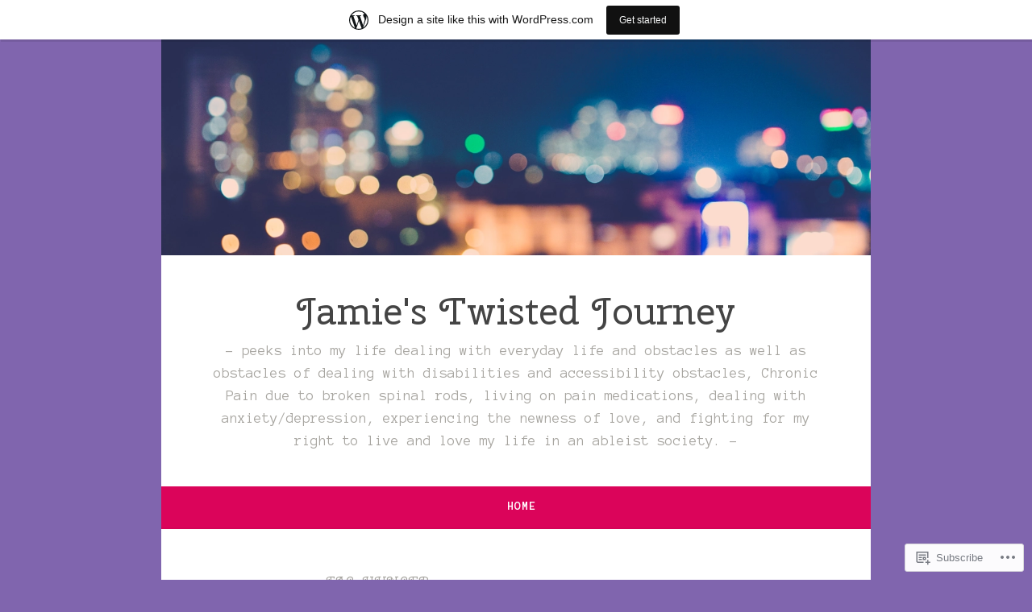

--- FILE ---
content_type: text/html; charset=UTF-8
request_url: https://jamiestwistedjourney.home.blog/tag/hunger/
body_size: 18503
content:
<!DOCTYPE html>
<html lang="en">
<head>
<meta charset="UTF-8">
<meta name="viewport" content="width=device-width, initial-scale=1">
<link rel="profile" href="http://gmpg.org/xfn/11">

<title>Hunger &#8211; Jamie&#039;s Twisted Journey</title>
<script type="text/javascript">
  WebFontConfig = {"google":{"families":["Cherry+Swash:r:latin,latin-ext","Anonymous+Pro:r,i,b,bi:latin,latin-ext"]},"api_url":"https:\/\/fonts-api.wp.com\/css"};
  (function() {
    var wf = document.createElement('script');
    wf.src = '/wp-content/plugins/custom-fonts/js/webfont.js';
    wf.type = 'text/javascript';
    wf.async = 'true';
    var s = document.getElementsByTagName('script')[0];
    s.parentNode.insertBefore(wf, s);
	})();
</script><style id="jetpack-custom-fonts-css">.wf-active body, .wf-active button, .wf-active input, .wf-active select, .wf-active textarea{font-family:"Anonymous Pro",monospace}.wf-active .menu-toggle{font-family:"Anonymous Pro",monospace}.wf-active .comment-navigation a, .wf-active .paging-navigation a, .wf-active .post-navigation a{font-family:"Anonymous Pro",monospace}.wf-active .site-description{font-family:"Anonymous Pro",monospace}.wf-active .entry-footer, .wf-active .entry-meta{font-family:"Anonymous Pro",monospace}@media screen and (min-width: 850px){.wf-active .cat-links a{font-family:"Anonymous Pro",monospace}}.wf-active blockquote:before{font-family:"Anonymous Pro",monospace}.wf-active blockquote{font-family:"Anonymous Pro",monospace}.wf-active blockquote cite{font-family:"Anonymous Pro",monospace}.wf-active .comment-body .edit-link a, .wf-active .front-testimonials .edit-link a, .wf-active body:not(.search):not(.single-jetpack-testimonial) .jetpack-testimonial .edit-link a{font-family:"Anonymous Pro",monospace}.wf-active h1, .wf-active h2, .wf-active h3, .wf-active h4, .wf-active h5, .wf-active h6{font-family:"Cherry Swash",sans-serif;font-style:normal;font-weight:400}.wf-active h1, .wf-active .site-title{font-style:normal;font-weight:400}.wf-active h2{font-style:normal;font-weight:400}.wf-active h3{font-style:normal;font-weight:400}.wf-active h4{font-style:normal;font-weight:400}.wf-active h5{font-style:normal;font-weight:400}.wf-active h6{font-style:normal;font-weight:400}@media screen and (min-width: 850px){.wf-active h1, .wf-active .site-title{font-style:normal;font-weight:400}}@media screen and (min-width: 850px){.wf-active h2{font-style:normal;font-weight:400}}@media screen and (min-width: 850px){.wf-active h3{font-style:normal;font-weight:400}}@media screen and (min-width: 850px){.wf-active h4, .wf-active .site-description{font-style:normal;font-weight:400}}@media screen and (min-width: 850px){.wf-active h5{font-style:normal;font-weight:400}}@media screen and (min-width: 850px){.wf-active h6, .wf-active .cat-links a, .wf-active .hero-content-wrapper .cat-links a{font-style:normal;font-weight:400}}.wf-active th{font-weight:400;font-style:normal}.wf-active .post-navigation .title{font-family:"Cherry Swash",sans-serif;font-style:normal;font-weight:400}.wf-active .widget-title{font-style:normal;font-weight:400}.wf-active .site-title{font-family:"Cherry Swash",sans-serif;font-style:normal;font-weight:400}.wf-active .archive .page-title, .wf-active .search .page-title{font-family:"Cherry Swash",sans-serif;font-weight:400;font-style:normal}.wf-active .entry-title, .wf-active .entry-title a, .wf-active .page-title, .wf-active .woocommerce .page-title{font-style:normal;font-weight:400}@media screen and (min-width: 850px){.wf-active .entry-title, .wf-active .entry-title a, .wf-active .page-title, .wf-active .woocommerce .page-title{font-style:normal;font-weight:400}}.wf-active .comments-title{font-style:normal;font-weight:400}.wf-active .author-title{font-style:normal;font-weight:400}.wf-active .hero-content-wrapper .entry-title{font-weight:400;font-style:normal}.wf-active .featured-page .entry-title, .wf-active .featured-page .entry-title a{font-weight:400;font-style:normal}@media screen and (min-width: 850px){.wf-active .featured-page .entry-title, .wf-active .featured-page .entry-title a{font-weight:400;font-style:normal}}.wf-active .jetpack-testimonial-shortcode .testimonial-entry-title, .wf-active body:not(.search):not(.single-jetpack-testimonial) .jetpack-testimonial .entry-title, .wf-active body:not(.search):not(.single-jetpack-testimonial) .jetpack-testimonial .entry-title a{font-family:"Cherry Swash",sans-serif;font-weight:400;font-style:normal}.wf-active .hero-content-wrapper .entry-title{font-style:normal;font-weight:400}@media screen and (min-width: 1180px){.wf-active .hero-content-wrapper .entry-title{font-style:normal;font-weight:400}}</style>
<meta name='robots' content='max-image-preview:large' />

<!-- Async WordPress.com Remote Login -->
<script id="wpcom_remote_login_js">
var wpcom_remote_login_extra_auth = '';
function wpcom_remote_login_remove_dom_node_id( element_id ) {
	var dom_node = document.getElementById( element_id );
	if ( dom_node ) { dom_node.parentNode.removeChild( dom_node ); }
}
function wpcom_remote_login_remove_dom_node_classes( class_name ) {
	var dom_nodes = document.querySelectorAll( '.' + class_name );
	for ( var i = 0; i < dom_nodes.length; i++ ) {
		dom_nodes[ i ].parentNode.removeChild( dom_nodes[ i ] );
	}
}
function wpcom_remote_login_final_cleanup() {
	wpcom_remote_login_remove_dom_node_classes( "wpcom_remote_login_msg" );
	wpcom_remote_login_remove_dom_node_id( "wpcom_remote_login_key" );
	wpcom_remote_login_remove_dom_node_id( "wpcom_remote_login_validate" );
	wpcom_remote_login_remove_dom_node_id( "wpcom_remote_login_js" );
	wpcom_remote_login_remove_dom_node_id( "wpcom_request_access_iframe" );
	wpcom_remote_login_remove_dom_node_id( "wpcom_request_access_styles" );
}

// Watch for messages back from the remote login
window.addEventListener( "message", function( e ) {
	if ( e.origin === "https://r-login.wordpress.com" ) {
		var data = {};
		try {
			data = JSON.parse( e.data );
		} catch( e ) {
			wpcom_remote_login_final_cleanup();
			return;
		}

		if ( data.msg === 'LOGIN' ) {
			// Clean up the login check iframe
			wpcom_remote_login_remove_dom_node_id( "wpcom_remote_login_key" );

			var id_regex = new RegExp( /^[0-9]+$/ );
			var token_regex = new RegExp( /^.*|.*|.*$/ );
			if (
				token_regex.test( data.token )
				&& id_regex.test( data.wpcomid )
			) {
				// We have everything we need to ask for a login
				var script = document.createElement( "script" );
				script.setAttribute( "id", "wpcom_remote_login_validate" );
				script.src = '/remote-login.php?wpcom_remote_login=validate'
					+ '&wpcomid=' + data.wpcomid
					+ '&token=' + encodeURIComponent( data.token )
					+ '&host=' + window.location.protocol
					+ '//' + window.location.hostname
					+ '&postid=274'
					+ '&is_singular=';
				document.body.appendChild( script );
			}

			return;
		}

		// Safari ITP, not logged in, so redirect
		if ( data.msg === 'LOGIN-REDIRECT' ) {
			window.location = 'https://wordpress.com/log-in?redirect_to=' + window.location.href;
			return;
		}

		// Safari ITP, storage access failed, remove the request
		if ( data.msg === 'LOGIN-REMOVE' ) {
			var css_zap = 'html { -webkit-transition: margin-top 1s; transition: margin-top 1s; } /* 9001 */ html { margin-top: 0 !important; } * html body { margin-top: 0 !important; } @media screen and ( max-width: 782px ) { html { margin-top: 0 !important; } * html body { margin-top: 0 !important; } }';
			var style_zap = document.createElement( 'style' );
			style_zap.type = 'text/css';
			style_zap.appendChild( document.createTextNode( css_zap ) );
			document.body.appendChild( style_zap );

			var e = document.getElementById( 'wpcom_request_access_iframe' );
			e.parentNode.removeChild( e );

			document.cookie = 'wordpress_com_login_access=denied; path=/; max-age=31536000';

			return;
		}

		// Safari ITP
		if ( data.msg === 'REQUEST_ACCESS' ) {
			console.log( 'request access: safari' );

			// Check ITP iframe enable/disable knob
			if ( wpcom_remote_login_extra_auth !== 'safari_itp_iframe' ) {
				return;
			}

			// If we are in a "private window" there is no ITP.
			var private_window = false;
			try {
				var opendb = window.openDatabase( null, null, null, null );
			} catch( e ) {
				private_window = true;
			}

			if ( private_window ) {
				console.log( 'private window' );
				return;
			}

			var iframe = document.createElement( 'iframe' );
			iframe.id = 'wpcom_request_access_iframe';
			iframe.setAttribute( 'scrolling', 'no' );
			iframe.setAttribute( 'sandbox', 'allow-storage-access-by-user-activation allow-scripts allow-same-origin allow-top-navigation-by-user-activation' );
			iframe.src = 'https://r-login.wordpress.com/remote-login.php?wpcom_remote_login=request_access&origin=' + encodeURIComponent( data.origin ) + '&wpcomid=' + encodeURIComponent( data.wpcomid );

			var css = 'html { -webkit-transition: margin-top 1s; transition: margin-top 1s; } /* 9001 */ html { margin-top: 46px !important; } * html body { margin-top: 46px !important; } @media screen and ( max-width: 660px ) { html { margin-top: 71px !important; } * html body { margin-top: 71px !important; } #wpcom_request_access_iframe { display: block; height: 71px !important; } } #wpcom_request_access_iframe { border: 0px; height: 46px; position: fixed; top: 0; left: 0; width: 100%; min-width: 100%; z-index: 99999; background: #23282d; } ';

			var style = document.createElement( 'style' );
			style.type = 'text/css';
			style.id = 'wpcom_request_access_styles';
			style.appendChild( document.createTextNode( css ) );
			document.body.appendChild( style );

			document.body.appendChild( iframe );
		}

		if ( data.msg === 'DONE' ) {
			wpcom_remote_login_final_cleanup();
		}
	}
}, false );

// Inject the remote login iframe after the page has had a chance to load
// more critical resources
window.addEventListener( "DOMContentLoaded", function( e ) {
	var iframe = document.createElement( "iframe" );
	iframe.style.display = "none";
	iframe.setAttribute( "scrolling", "no" );
	iframe.setAttribute( "id", "wpcom_remote_login_key" );
	iframe.src = "https://r-login.wordpress.com/remote-login.php"
		+ "?wpcom_remote_login=key"
		+ "&origin=aHR0cHM6Ly9qYW1pZXN0d2lzdGVkam91cm5leS5ob21lLmJsb2c%3D"
		+ "&wpcomid=162713204"
		+ "&time=" + Math.floor( Date.now() / 1000 );
	document.body.appendChild( iframe );
}, false );
</script>
<link rel='dns-prefetch' href='//s0.wp.com' />
<link rel='dns-prefetch' href='//fonts-api.wp.com' />
<link rel="alternate" type="application/rss+xml" title="Jamie&#039;s Twisted Journey &raquo; Feed" href="https://jamiestwistedjourney.home.blog/feed/" />
<link rel="alternate" type="application/rss+xml" title="Jamie&#039;s Twisted Journey &raquo; Comments Feed" href="https://jamiestwistedjourney.home.blog/comments/feed/" />
<link rel="alternate" type="application/rss+xml" title="Jamie&#039;s Twisted Journey &raquo; Hunger Tag Feed" href="https://jamiestwistedjourney.home.blog/tag/hunger/feed/" />
	<script type="text/javascript">
		/* <![CDATA[ */
		function addLoadEvent(func) {
			var oldonload = window.onload;
			if (typeof window.onload != 'function') {
				window.onload = func;
			} else {
				window.onload = function () {
					oldonload();
					func();
				}
			}
		}
		/* ]]> */
	</script>
	<link crossorigin='anonymous' rel='stylesheet' id='all-css-0-1' href='/wp-content/blog-plugins/marketing-bar/css/marketing-bar.css?m=1761640963i&cssminify=yes' type='text/css' media='all' />
<style id='wp-emoji-styles-inline-css'>

	img.wp-smiley, img.emoji {
		display: inline !important;
		border: none !important;
		box-shadow: none !important;
		height: 1em !important;
		width: 1em !important;
		margin: 0 0.07em !important;
		vertical-align: -0.1em !important;
		background: none !important;
		padding: 0 !important;
	}
/*# sourceURL=wp-emoji-styles-inline-css */
</style>
<link crossorigin='anonymous' rel='stylesheet' id='all-css-2-1' href='/wp-content/plugins/gutenberg-core/v22.2.0/build/styles/block-library/style.css?m=1764855221i&cssminify=yes' type='text/css' media='all' />
<style id='wp-block-library-inline-css'>
.has-text-align-justify {
	text-align:justify;
}
.has-text-align-justify{text-align:justify;}

/*# sourceURL=wp-block-library-inline-css */
</style><style id='wp-block-paragraph-inline-css'>
.is-small-text{font-size:.875em}.is-regular-text{font-size:1em}.is-large-text{font-size:2.25em}.is-larger-text{font-size:3em}.has-drop-cap:not(:focus):first-letter{float:left;font-size:8.4em;font-style:normal;font-weight:100;line-height:.68;margin:.05em .1em 0 0;text-transform:uppercase}body.rtl .has-drop-cap:not(:focus):first-letter{float:none;margin-left:.1em}p.has-drop-cap.has-background{overflow:hidden}:root :where(p.has-background){padding:1.25em 2.375em}:where(p.has-text-color:not(.has-link-color)) a{color:inherit}p.has-text-align-left[style*="writing-mode:vertical-lr"],p.has-text-align-right[style*="writing-mode:vertical-rl"]{rotate:180deg}
/*# sourceURL=/wp-content/plugins/gutenberg-core/v22.2.0/build/styles/block-library/paragraph/style.css */
</style>
<style id='global-styles-inline-css'>
:root{--wp--preset--aspect-ratio--square: 1;--wp--preset--aspect-ratio--4-3: 4/3;--wp--preset--aspect-ratio--3-4: 3/4;--wp--preset--aspect-ratio--3-2: 3/2;--wp--preset--aspect-ratio--2-3: 2/3;--wp--preset--aspect-ratio--16-9: 16/9;--wp--preset--aspect-ratio--9-16: 9/16;--wp--preset--color--black: #404040;--wp--preset--color--cyan-bluish-gray: #abb8c3;--wp--preset--color--white: #ffffff;--wp--preset--color--pale-pink: #f78da7;--wp--preset--color--vivid-red: #cf2e2e;--wp--preset--color--luminous-vivid-orange: #ff6900;--wp--preset--color--luminous-vivid-amber: #fcb900;--wp--preset--color--light-green-cyan: #7bdcb5;--wp--preset--color--vivid-green-cyan: #00d084;--wp--preset--color--pale-cyan-blue: #8ed1fc;--wp--preset--color--vivid-cyan-blue: #0693e3;--wp--preset--color--vivid-purple: #9b51e0;--wp--preset--color--dark-gray: #444340;--wp--preset--color--medium-gray: #a8a6a1;--wp--preset--color--light-gray: #e6e6e6;--wp--preset--color--blue: #15b6b8;--wp--preset--color--dark-blue: #0c8384;--wp--preset--gradient--vivid-cyan-blue-to-vivid-purple: linear-gradient(135deg,rgb(6,147,227) 0%,rgb(155,81,224) 100%);--wp--preset--gradient--light-green-cyan-to-vivid-green-cyan: linear-gradient(135deg,rgb(122,220,180) 0%,rgb(0,208,130) 100%);--wp--preset--gradient--luminous-vivid-amber-to-luminous-vivid-orange: linear-gradient(135deg,rgb(252,185,0) 0%,rgb(255,105,0) 100%);--wp--preset--gradient--luminous-vivid-orange-to-vivid-red: linear-gradient(135deg,rgb(255,105,0) 0%,rgb(207,46,46) 100%);--wp--preset--gradient--very-light-gray-to-cyan-bluish-gray: linear-gradient(135deg,rgb(238,238,238) 0%,rgb(169,184,195) 100%);--wp--preset--gradient--cool-to-warm-spectrum: linear-gradient(135deg,rgb(74,234,220) 0%,rgb(151,120,209) 20%,rgb(207,42,186) 40%,rgb(238,44,130) 60%,rgb(251,105,98) 80%,rgb(254,248,76) 100%);--wp--preset--gradient--blush-light-purple: linear-gradient(135deg,rgb(255,206,236) 0%,rgb(152,150,240) 100%);--wp--preset--gradient--blush-bordeaux: linear-gradient(135deg,rgb(254,205,165) 0%,rgb(254,45,45) 50%,rgb(107,0,62) 100%);--wp--preset--gradient--luminous-dusk: linear-gradient(135deg,rgb(255,203,112) 0%,rgb(199,81,192) 50%,rgb(65,88,208) 100%);--wp--preset--gradient--pale-ocean: linear-gradient(135deg,rgb(255,245,203) 0%,rgb(182,227,212) 50%,rgb(51,167,181) 100%);--wp--preset--gradient--electric-grass: linear-gradient(135deg,rgb(202,248,128) 0%,rgb(113,206,126) 100%);--wp--preset--gradient--midnight: linear-gradient(135deg,rgb(2,3,129) 0%,rgb(40,116,252) 100%);--wp--preset--font-size--small: 13px;--wp--preset--font-size--medium: 20px;--wp--preset--font-size--large: 36px;--wp--preset--font-size--x-large: 42px;--wp--preset--font-family--albert-sans: 'Albert Sans', sans-serif;--wp--preset--font-family--alegreya: Alegreya, serif;--wp--preset--font-family--arvo: Arvo, serif;--wp--preset--font-family--bodoni-moda: 'Bodoni Moda', serif;--wp--preset--font-family--bricolage-grotesque: 'Bricolage Grotesque', sans-serif;--wp--preset--font-family--cabin: Cabin, sans-serif;--wp--preset--font-family--chivo: Chivo, sans-serif;--wp--preset--font-family--commissioner: Commissioner, sans-serif;--wp--preset--font-family--cormorant: Cormorant, serif;--wp--preset--font-family--courier-prime: 'Courier Prime', monospace;--wp--preset--font-family--crimson-pro: 'Crimson Pro', serif;--wp--preset--font-family--dm-mono: 'DM Mono', monospace;--wp--preset--font-family--dm-sans: 'DM Sans', sans-serif;--wp--preset--font-family--dm-serif-display: 'DM Serif Display', serif;--wp--preset--font-family--domine: Domine, serif;--wp--preset--font-family--eb-garamond: 'EB Garamond', serif;--wp--preset--font-family--epilogue: Epilogue, sans-serif;--wp--preset--font-family--fahkwang: Fahkwang, sans-serif;--wp--preset--font-family--figtree: Figtree, sans-serif;--wp--preset--font-family--fira-sans: 'Fira Sans', sans-serif;--wp--preset--font-family--fjalla-one: 'Fjalla One', sans-serif;--wp--preset--font-family--fraunces: Fraunces, serif;--wp--preset--font-family--gabarito: Gabarito, system-ui;--wp--preset--font-family--ibm-plex-mono: 'IBM Plex Mono', monospace;--wp--preset--font-family--ibm-plex-sans: 'IBM Plex Sans', sans-serif;--wp--preset--font-family--ibarra-real-nova: 'Ibarra Real Nova', serif;--wp--preset--font-family--instrument-serif: 'Instrument Serif', serif;--wp--preset--font-family--inter: Inter, sans-serif;--wp--preset--font-family--josefin-sans: 'Josefin Sans', sans-serif;--wp--preset--font-family--jost: Jost, sans-serif;--wp--preset--font-family--libre-baskerville: 'Libre Baskerville', serif;--wp--preset--font-family--libre-franklin: 'Libre Franklin', sans-serif;--wp--preset--font-family--literata: Literata, serif;--wp--preset--font-family--lora: Lora, serif;--wp--preset--font-family--merriweather: Merriweather, serif;--wp--preset--font-family--montserrat: Montserrat, sans-serif;--wp--preset--font-family--newsreader: Newsreader, serif;--wp--preset--font-family--noto-sans-mono: 'Noto Sans Mono', sans-serif;--wp--preset--font-family--nunito: Nunito, sans-serif;--wp--preset--font-family--open-sans: 'Open Sans', sans-serif;--wp--preset--font-family--overpass: Overpass, sans-serif;--wp--preset--font-family--pt-serif: 'PT Serif', serif;--wp--preset--font-family--petrona: Petrona, serif;--wp--preset--font-family--piazzolla: Piazzolla, serif;--wp--preset--font-family--playfair-display: 'Playfair Display', serif;--wp--preset--font-family--plus-jakarta-sans: 'Plus Jakarta Sans', sans-serif;--wp--preset--font-family--poppins: Poppins, sans-serif;--wp--preset--font-family--raleway: Raleway, sans-serif;--wp--preset--font-family--roboto: Roboto, sans-serif;--wp--preset--font-family--roboto-slab: 'Roboto Slab', serif;--wp--preset--font-family--rubik: Rubik, sans-serif;--wp--preset--font-family--rufina: Rufina, serif;--wp--preset--font-family--sora: Sora, sans-serif;--wp--preset--font-family--source-sans-3: 'Source Sans 3', sans-serif;--wp--preset--font-family--source-serif-4: 'Source Serif 4', serif;--wp--preset--font-family--space-mono: 'Space Mono', monospace;--wp--preset--font-family--syne: Syne, sans-serif;--wp--preset--font-family--texturina: Texturina, serif;--wp--preset--font-family--urbanist: Urbanist, sans-serif;--wp--preset--font-family--work-sans: 'Work Sans', sans-serif;--wp--preset--spacing--20: 0.44rem;--wp--preset--spacing--30: 0.67rem;--wp--preset--spacing--40: 1rem;--wp--preset--spacing--50: 1.5rem;--wp--preset--spacing--60: 2.25rem;--wp--preset--spacing--70: 3.38rem;--wp--preset--spacing--80: 5.06rem;--wp--preset--shadow--natural: 6px 6px 9px rgba(0, 0, 0, 0.2);--wp--preset--shadow--deep: 12px 12px 50px rgba(0, 0, 0, 0.4);--wp--preset--shadow--sharp: 6px 6px 0px rgba(0, 0, 0, 0.2);--wp--preset--shadow--outlined: 6px 6px 0px -3px rgb(255, 255, 255), 6px 6px rgb(0, 0, 0);--wp--preset--shadow--crisp: 6px 6px 0px rgb(0, 0, 0);}:where(.is-layout-flex){gap: 0.5em;}:where(.is-layout-grid){gap: 0.5em;}body .is-layout-flex{display: flex;}.is-layout-flex{flex-wrap: wrap;align-items: center;}.is-layout-flex > :is(*, div){margin: 0;}body .is-layout-grid{display: grid;}.is-layout-grid > :is(*, div){margin: 0;}:where(.wp-block-columns.is-layout-flex){gap: 2em;}:where(.wp-block-columns.is-layout-grid){gap: 2em;}:where(.wp-block-post-template.is-layout-flex){gap: 1.25em;}:where(.wp-block-post-template.is-layout-grid){gap: 1.25em;}.has-black-color{color: var(--wp--preset--color--black) !important;}.has-cyan-bluish-gray-color{color: var(--wp--preset--color--cyan-bluish-gray) !important;}.has-white-color{color: var(--wp--preset--color--white) !important;}.has-pale-pink-color{color: var(--wp--preset--color--pale-pink) !important;}.has-vivid-red-color{color: var(--wp--preset--color--vivid-red) !important;}.has-luminous-vivid-orange-color{color: var(--wp--preset--color--luminous-vivid-orange) !important;}.has-luminous-vivid-amber-color{color: var(--wp--preset--color--luminous-vivid-amber) !important;}.has-light-green-cyan-color{color: var(--wp--preset--color--light-green-cyan) !important;}.has-vivid-green-cyan-color{color: var(--wp--preset--color--vivid-green-cyan) !important;}.has-pale-cyan-blue-color{color: var(--wp--preset--color--pale-cyan-blue) !important;}.has-vivid-cyan-blue-color{color: var(--wp--preset--color--vivid-cyan-blue) !important;}.has-vivid-purple-color{color: var(--wp--preset--color--vivid-purple) !important;}.has-black-background-color{background-color: var(--wp--preset--color--black) !important;}.has-cyan-bluish-gray-background-color{background-color: var(--wp--preset--color--cyan-bluish-gray) !important;}.has-white-background-color{background-color: var(--wp--preset--color--white) !important;}.has-pale-pink-background-color{background-color: var(--wp--preset--color--pale-pink) !important;}.has-vivid-red-background-color{background-color: var(--wp--preset--color--vivid-red) !important;}.has-luminous-vivid-orange-background-color{background-color: var(--wp--preset--color--luminous-vivid-orange) !important;}.has-luminous-vivid-amber-background-color{background-color: var(--wp--preset--color--luminous-vivid-amber) !important;}.has-light-green-cyan-background-color{background-color: var(--wp--preset--color--light-green-cyan) !important;}.has-vivid-green-cyan-background-color{background-color: var(--wp--preset--color--vivid-green-cyan) !important;}.has-pale-cyan-blue-background-color{background-color: var(--wp--preset--color--pale-cyan-blue) !important;}.has-vivid-cyan-blue-background-color{background-color: var(--wp--preset--color--vivid-cyan-blue) !important;}.has-vivid-purple-background-color{background-color: var(--wp--preset--color--vivid-purple) !important;}.has-black-border-color{border-color: var(--wp--preset--color--black) !important;}.has-cyan-bluish-gray-border-color{border-color: var(--wp--preset--color--cyan-bluish-gray) !important;}.has-white-border-color{border-color: var(--wp--preset--color--white) !important;}.has-pale-pink-border-color{border-color: var(--wp--preset--color--pale-pink) !important;}.has-vivid-red-border-color{border-color: var(--wp--preset--color--vivid-red) !important;}.has-luminous-vivid-orange-border-color{border-color: var(--wp--preset--color--luminous-vivid-orange) !important;}.has-luminous-vivid-amber-border-color{border-color: var(--wp--preset--color--luminous-vivid-amber) !important;}.has-light-green-cyan-border-color{border-color: var(--wp--preset--color--light-green-cyan) !important;}.has-vivid-green-cyan-border-color{border-color: var(--wp--preset--color--vivid-green-cyan) !important;}.has-pale-cyan-blue-border-color{border-color: var(--wp--preset--color--pale-cyan-blue) !important;}.has-vivid-cyan-blue-border-color{border-color: var(--wp--preset--color--vivid-cyan-blue) !important;}.has-vivid-purple-border-color{border-color: var(--wp--preset--color--vivid-purple) !important;}.has-vivid-cyan-blue-to-vivid-purple-gradient-background{background: var(--wp--preset--gradient--vivid-cyan-blue-to-vivid-purple) !important;}.has-light-green-cyan-to-vivid-green-cyan-gradient-background{background: var(--wp--preset--gradient--light-green-cyan-to-vivid-green-cyan) !important;}.has-luminous-vivid-amber-to-luminous-vivid-orange-gradient-background{background: var(--wp--preset--gradient--luminous-vivid-amber-to-luminous-vivid-orange) !important;}.has-luminous-vivid-orange-to-vivid-red-gradient-background{background: var(--wp--preset--gradient--luminous-vivid-orange-to-vivid-red) !important;}.has-very-light-gray-to-cyan-bluish-gray-gradient-background{background: var(--wp--preset--gradient--very-light-gray-to-cyan-bluish-gray) !important;}.has-cool-to-warm-spectrum-gradient-background{background: var(--wp--preset--gradient--cool-to-warm-spectrum) !important;}.has-blush-light-purple-gradient-background{background: var(--wp--preset--gradient--blush-light-purple) !important;}.has-blush-bordeaux-gradient-background{background: var(--wp--preset--gradient--blush-bordeaux) !important;}.has-luminous-dusk-gradient-background{background: var(--wp--preset--gradient--luminous-dusk) !important;}.has-pale-ocean-gradient-background{background: var(--wp--preset--gradient--pale-ocean) !important;}.has-electric-grass-gradient-background{background: var(--wp--preset--gradient--electric-grass) !important;}.has-midnight-gradient-background{background: var(--wp--preset--gradient--midnight) !important;}.has-small-font-size{font-size: var(--wp--preset--font-size--small) !important;}.has-medium-font-size{font-size: var(--wp--preset--font-size--medium) !important;}.has-large-font-size{font-size: var(--wp--preset--font-size--large) !important;}.has-x-large-font-size{font-size: var(--wp--preset--font-size--x-large) !important;}.has-albert-sans-font-family{font-family: var(--wp--preset--font-family--albert-sans) !important;}.has-alegreya-font-family{font-family: var(--wp--preset--font-family--alegreya) !important;}.has-arvo-font-family{font-family: var(--wp--preset--font-family--arvo) !important;}.has-bodoni-moda-font-family{font-family: var(--wp--preset--font-family--bodoni-moda) !important;}.has-bricolage-grotesque-font-family{font-family: var(--wp--preset--font-family--bricolage-grotesque) !important;}.has-cabin-font-family{font-family: var(--wp--preset--font-family--cabin) !important;}.has-chivo-font-family{font-family: var(--wp--preset--font-family--chivo) !important;}.has-commissioner-font-family{font-family: var(--wp--preset--font-family--commissioner) !important;}.has-cormorant-font-family{font-family: var(--wp--preset--font-family--cormorant) !important;}.has-courier-prime-font-family{font-family: var(--wp--preset--font-family--courier-prime) !important;}.has-crimson-pro-font-family{font-family: var(--wp--preset--font-family--crimson-pro) !important;}.has-dm-mono-font-family{font-family: var(--wp--preset--font-family--dm-mono) !important;}.has-dm-sans-font-family{font-family: var(--wp--preset--font-family--dm-sans) !important;}.has-dm-serif-display-font-family{font-family: var(--wp--preset--font-family--dm-serif-display) !important;}.has-domine-font-family{font-family: var(--wp--preset--font-family--domine) !important;}.has-eb-garamond-font-family{font-family: var(--wp--preset--font-family--eb-garamond) !important;}.has-epilogue-font-family{font-family: var(--wp--preset--font-family--epilogue) !important;}.has-fahkwang-font-family{font-family: var(--wp--preset--font-family--fahkwang) !important;}.has-figtree-font-family{font-family: var(--wp--preset--font-family--figtree) !important;}.has-fira-sans-font-family{font-family: var(--wp--preset--font-family--fira-sans) !important;}.has-fjalla-one-font-family{font-family: var(--wp--preset--font-family--fjalla-one) !important;}.has-fraunces-font-family{font-family: var(--wp--preset--font-family--fraunces) !important;}.has-gabarito-font-family{font-family: var(--wp--preset--font-family--gabarito) !important;}.has-ibm-plex-mono-font-family{font-family: var(--wp--preset--font-family--ibm-plex-mono) !important;}.has-ibm-plex-sans-font-family{font-family: var(--wp--preset--font-family--ibm-plex-sans) !important;}.has-ibarra-real-nova-font-family{font-family: var(--wp--preset--font-family--ibarra-real-nova) !important;}.has-instrument-serif-font-family{font-family: var(--wp--preset--font-family--instrument-serif) !important;}.has-inter-font-family{font-family: var(--wp--preset--font-family--inter) !important;}.has-josefin-sans-font-family{font-family: var(--wp--preset--font-family--josefin-sans) !important;}.has-jost-font-family{font-family: var(--wp--preset--font-family--jost) !important;}.has-libre-baskerville-font-family{font-family: var(--wp--preset--font-family--libre-baskerville) !important;}.has-libre-franklin-font-family{font-family: var(--wp--preset--font-family--libre-franklin) !important;}.has-literata-font-family{font-family: var(--wp--preset--font-family--literata) !important;}.has-lora-font-family{font-family: var(--wp--preset--font-family--lora) !important;}.has-merriweather-font-family{font-family: var(--wp--preset--font-family--merriweather) !important;}.has-montserrat-font-family{font-family: var(--wp--preset--font-family--montserrat) !important;}.has-newsreader-font-family{font-family: var(--wp--preset--font-family--newsreader) !important;}.has-noto-sans-mono-font-family{font-family: var(--wp--preset--font-family--noto-sans-mono) !important;}.has-nunito-font-family{font-family: var(--wp--preset--font-family--nunito) !important;}.has-open-sans-font-family{font-family: var(--wp--preset--font-family--open-sans) !important;}.has-overpass-font-family{font-family: var(--wp--preset--font-family--overpass) !important;}.has-pt-serif-font-family{font-family: var(--wp--preset--font-family--pt-serif) !important;}.has-petrona-font-family{font-family: var(--wp--preset--font-family--petrona) !important;}.has-piazzolla-font-family{font-family: var(--wp--preset--font-family--piazzolla) !important;}.has-playfair-display-font-family{font-family: var(--wp--preset--font-family--playfair-display) !important;}.has-plus-jakarta-sans-font-family{font-family: var(--wp--preset--font-family--plus-jakarta-sans) !important;}.has-poppins-font-family{font-family: var(--wp--preset--font-family--poppins) !important;}.has-raleway-font-family{font-family: var(--wp--preset--font-family--raleway) !important;}.has-roboto-font-family{font-family: var(--wp--preset--font-family--roboto) !important;}.has-roboto-slab-font-family{font-family: var(--wp--preset--font-family--roboto-slab) !important;}.has-rubik-font-family{font-family: var(--wp--preset--font-family--rubik) !important;}.has-rufina-font-family{font-family: var(--wp--preset--font-family--rufina) !important;}.has-sora-font-family{font-family: var(--wp--preset--font-family--sora) !important;}.has-source-sans-3-font-family{font-family: var(--wp--preset--font-family--source-sans-3) !important;}.has-source-serif-4-font-family{font-family: var(--wp--preset--font-family--source-serif-4) !important;}.has-space-mono-font-family{font-family: var(--wp--preset--font-family--space-mono) !important;}.has-syne-font-family{font-family: var(--wp--preset--font-family--syne) !important;}.has-texturina-font-family{font-family: var(--wp--preset--font-family--texturina) !important;}.has-urbanist-font-family{font-family: var(--wp--preset--font-family--urbanist) !important;}.has-work-sans-font-family{font-family: var(--wp--preset--font-family--work-sans) !important;}
/*# sourceURL=global-styles-inline-css */
</style>

<style id='classic-theme-styles-inline-css'>
/*! This file is auto-generated */
.wp-block-button__link{color:#fff;background-color:#32373c;border-radius:9999px;box-shadow:none;text-decoration:none;padding:calc(.667em + 2px) calc(1.333em + 2px);font-size:1.125em}.wp-block-file__button{background:#32373c;color:#fff;text-decoration:none}
/*# sourceURL=/wp-includes/css/classic-themes.min.css */
</style>
<link crossorigin='anonymous' rel='stylesheet' id='all-css-4-1' href='/_static/??-eJx9j9EKwjAMRX/INE7qnA/it7Rd0GqzlaZ1+Pd2DFRUfMnD5ZzLDU4R3DhkGjLGUE5+EHSjDaO7Cm5U06kGxHMMBIluSmPvJT8JkHwPpJzICt+KuMCrK1HNOZo8E0y9NxSIK/ZPm2J1wNqYSATqZV8Y8rmK8uUtMcZisTfJ4O9Rn9TywYwd+dDstm231u1eXx5wqmRy&cssminify=yes' type='text/css' media='all' />
<link rel='stylesheet' id='dara-fonts-css' href='https://fonts-api.wp.com/css?family=Source+Sans+Pro%3A300%2C300italic%2C400%2C400italic%2C600%7CYrsa%3A300%2C400%2C700&#038;subset=latin%2Clatin-ext' media='all' />
<link crossorigin='anonymous' rel='stylesheet' id='all-css-6-1' href='/_static/??-eJx9jsEKwjAQRH/IuFQr9SJ+iqTrGlOT3ZBsKf17U/AQULzNg3nDwJIMCiuxQpxNCrPzXGAiTRZfH4YownDzjOCIKftqlN9xj6XsoBnVJ0UqkOYR7jZb2EaKroHMklDiV785kWkM4mp0UFsN/pMciQmCVn293IJ5BOvzpl7jpRtOx8O5H7p+egO2V2BG&cssminify=yes' type='text/css' media='all' />
<link crossorigin='anonymous' rel='stylesheet' id='print-css-7-1' href='/wp-content/mu-plugins/global-print/global-print.css?m=1465851035i&cssminify=yes' type='text/css' media='print' />
<style id='jetpack-global-styles-frontend-style-inline-css'>
:root { --font-headings: unset; --font-base: unset; --font-headings-default: -apple-system,BlinkMacSystemFont,"Segoe UI",Roboto,Oxygen-Sans,Ubuntu,Cantarell,"Helvetica Neue",sans-serif; --font-base-default: -apple-system,BlinkMacSystemFont,"Segoe UI",Roboto,Oxygen-Sans,Ubuntu,Cantarell,"Helvetica Neue",sans-serif;}
/*# sourceURL=jetpack-global-styles-frontend-style-inline-css */
</style>
<link crossorigin='anonymous' rel='stylesheet' id='all-css-10-1' href='/wp-content/themes/h4/global.css?m=1420737423i&cssminify=yes' type='text/css' media='all' />
<script type="text/javascript" id="wpcom-actionbar-placeholder-js-extra">
/* <![CDATA[ */
var actionbardata = {"siteID":"162713204","postID":"0","siteURL":"https://jamiestwistedjourney.home.blog","xhrURL":"https://jamiestwistedjourney.home.blog/wp-admin/admin-ajax.php","nonce":"2b992cfbfc","isLoggedIn":"","statusMessage":"","subsEmailDefault":"instantly","proxyScriptUrl":"https://s0.wp.com/wp-content/js/wpcom-proxy-request.js?m=1513050504i&amp;ver=20211021","i18n":{"followedText":"New posts from this site will now appear in your \u003Ca href=\"https://wordpress.com/reader\"\u003EReader\u003C/a\u003E","foldBar":"Collapse this bar","unfoldBar":"Expand this bar","shortLinkCopied":"Shortlink copied to clipboard."}};
//# sourceURL=wpcom-actionbar-placeholder-js-extra
/* ]]> */
</script>
<script type="text/javascript" id="jetpack-mu-wpcom-settings-js-before">
/* <![CDATA[ */
var JETPACK_MU_WPCOM_SETTINGS = {"assetsUrl":"https://s0.wp.com/wp-content/mu-plugins/jetpack-mu-wpcom-plugin/moon/jetpack_vendor/automattic/jetpack-mu-wpcom/src/build/"};
//# sourceURL=jetpack-mu-wpcom-settings-js-before
/* ]]> */
</script>
<script crossorigin='anonymous' type='text/javascript'  src='/wp-content/js/rlt-proxy.js?m=1720530689i'></script>
<script type="text/javascript" id="rlt-proxy-js-after">
/* <![CDATA[ */
	rltInitialize( {"token":null,"iframeOrigins":["https:\/\/widgets.wp.com"]} );
//# sourceURL=rlt-proxy-js-after
/* ]]> */
</script>
<link rel="EditURI" type="application/rsd+xml" title="RSD" href="https://jamiestwistedjourneyhome.wordpress.com/xmlrpc.php?rsd" />
<meta name="generator" content="WordPress.com" />

<!-- Jetpack Open Graph Tags -->
<meta property="og:type" content="website" />
<meta property="og:title" content="Hunger &#8211; Jamie&#039;s Twisted Journey" />
<meta property="og:url" content="https://jamiestwistedjourney.home.blog/tag/hunger/" />
<meta property="og:site_name" content="Jamie&#039;s Twisted Journey" />
<meta property="og:image" content="https://jamiestwistedjourney.home.blog/wp-content/uploads/2024/08/cropped-432052972_10227792108702406_9112460951760021114_n.jpg?w=200" />
<meta property="og:image:width" content="200" />
<meta property="og:image:height" content="200" />
<meta property="og:image:alt" content="" />
<meta property="og:locale" content="en_US" />
<meta name="twitter:creator" content="@jgirl0591" />

<!-- End Jetpack Open Graph Tags -->
<link rel="search" type="application/opensearchdescription+xml" href="https://jamiestwistedjourney.home.blog/osd.xml" title="Jamie&#039;s Twisted Journey" />
<link rel="search" type="application/opensearchdescription+xml" href="https://s1.wp.com/opensearch.xml" title="WordPress.com" />
<meta name="theme-color" content="#8065ae" />
<meta name="description" content="Posts about Hunger written by jamiesjourney0591" />
<style type="text/css" id="custom-background-css">
body.custom-background { background-color: #8065ae; }
</style>
	<style type="text/css" id="custom-colors-css">#infinite-handle span,
            .hero-content-wrapper .cat-links a,
            .jetpack-social-navigation ul li,
            .jetpack-social-navigation ul a,
            .jetpack-social-navigation ul a:visited,
            .main-navigation,
            .main-navigation a,
            .main-navigation ul ul a,
            .button,
            .button:hover,
            .button:active,
            .button:focus,
            .menu-toggle,
            button,
            input[type="button"],
            input[type="reset"],
            input[type="submit"],
            .woocommerce #respond input#submit.alt,
            .woocommerce a.button.alt,
            .woocommerce button.button.alt,
            .woocommerce input.button.alt,
            .woocommerce #respond input#submit.alt:hover,
            .woocommerce a.button.alt:hover,
            .woocommerce button.button.alt:hover,
            .woocommerce input.button.alt:hover { color: #FFFFFF;}
.jetpack-social-navigation ul a:hover,
    		.menu-toggle:hover,
    		.menu-toggle:focus { color: #FFFFFF;}
.site-footer,
            .site-footer a { color: #FFFFFF;}
body { background-color: #8065ae;}
.site-footer { background-color: #886FB3;}
#secondary.widget-area .widget-title,
            .entry-title,
            .entry-title a,
            .featured-page .entry-title,
            .featured-page .entry-title a,
            .footer-widget-area .widget-title,
            .page-title,
            .site-title a,
            .woocommerce .page-title { color: #444444;}
#infinite-handle span,
            .hero-content-wrapper .cat-links a,
            .jetpack-social-navigation ul li,
            .main-navigation,
            .main-navigation ul ul,
            .button,
            button,
            input[type="button"],
            input[type="reset"],
            input[type="submit"],
            .woocommerce #respond input#submit.alt,
            .woocommerce a.button.alt,
            .woocommerce button.button.alt,
            .woocommerce input.button.alt,
            .woocommerce #respond input#submit.alt:hover,
            .woocommerce a.button.alt:hover,
            .woocommerce button.button.alt:hover,
            .woocommerce input.button.alt:hover { background-color: #db045a;}
input[type="email"]:focus,
            input[type="password"]:focus,
            input[type="search"]:focus,
            input[type="text"]:focus,
            input[type="url"]:focus,
            textarea:focus { border-color: #db045a;}
.cat-links a,
            .comment-meta a,
            .entry-title a:active,
            .entry-title a:focus,
            .entry-title a:hover,
            .footer-widget-area a:active,
            .footer-widget-area a:focus,
            .footer-widget-area a:hover,
            .jetpack-testimonial-shortcode .testimonial-entry-title,
            .site-info a:active,
            .site-info a:focus,
            .site-info a:hover,
            a,
            body:not(.search):not(.single-jetpack-testimonial) .jetpack-testimonial .entry-title,
            body:not(.search):not(.single-jetpack-testimonial) .jetpack-testimonial .entry-title a { color: #DB045A;}
</style>
<link rel="icon" href="https://jamiestwistedjourney.home.blog/wp-content/uploads/2024/08/cropped-432052972_10227792108702406_9112460951760021114_n.jpg?w=32" sizes="32x32" />
<link rel="icon" href="https://jamiestwistedjourney.home.blog/wp-content/uploads/2024/08/cropped-432052972_10227792108702406_9112460951760021114_n.jpg?w=192" sizes="192x192" />
<link rel="apple-touch-icon" href="https://jamiestwistedjourney.home.blog/wp-content/uploads/2024/08/cropped-432052972_10227792108702406_9112460951760021114_n.jpg?w=180" />
<meta name="msapplication-TileImage" content="https://jamiestwistedjourney.home.blog/wp-content/uploads/2024/08/cropped-432052972_10227792108702406_9112460951760021114_n.jpg?w=270" />
</head>

<body class="archive tag tag-hunger tag-32979 custom-background wp-embed-responsive wp-theme-pubdara customizer-styles-applied hfeed no-sidebar not-multi-author display-header-text jetpack-reblog-enabled has-marketing-bar has-marketing-bar-theme-dara">
<div id="page" class="site">
	<a class="skip-link screen-reader-text" href="#content">Skip to content</a>

	<header id="masthead" class="site-header" role="banner">

			<div class="custom-header">
		<a href="https://jamiestwistedjourney.home.blog/" rel="home">
			<img src="https://defaultcustomheadersdata.files.wordpress.com/2016/07/blur.jpg?resize=1180,360" width="1180" height="360" alt="">
		</a>
	</div><!-- .custom-header -->

				<div class="site-branding">
										<p class="site-title"><a href="https://jamiestwistedjourney.home.blog/" rel="home">Jamie&#039;s Twisted Journey</a></p>
							<p class="site-description">peeks into my life dealing with everyday life and obstacles as well as obstacles of dealing with disabilities and accessibility obstacles, Chronic Pain due to broken spinal rods, living on pain medications, dealing with anxiety/depression, experiencing the newness of love, and fighting for my right to live and love my life in an ableist society.</p>
			
					</div><!-- .site-branding -->

		<nav id="site-navigation" class="main-navigation" role="navigation">
	<button class="menu-toggle" aria-controls="top-menu" aria-expanded="false">Menu</button>
	<div class="menu-primary-container"><ul id="top-menu" class="menu"><li id="menu-item-6" class="menu-item menu-item-type-custom menu-item-object-custom menu-item-6"><a href="/">Home</a></li>
</ul></div>	</nav>

	</header>

	
	<div id="content" class="site-content">

	<div id="primary" class="content-area">
		<main id="main" class="site-main" role="main">

		
			<header class="page-header">
				<h1 class="page-title">Tag: <span>Hunger</span></h1>			</header>
			
<article id="post-274" class="post-274 post type-post status-publish format-standard hentry category-uncategorized tag-access tag-access-is-love tag-accessibility tag-accessibility-matters tag-ache tag-aches tag-aching tag-ada tag-adaptability tag-adaptations tag-adulthood tag-advocacy tag-advocate tag-advocation tag-as-if-life-wasnt-hard-enough tag-asiflifewasnthardenoughwithjustdisabilities tag-back-pain tag-backpain tag-battle tag-battle-scars tag-battle-wounds tag-battlescars tag-battlewounds tag-be-a-star tag-be-accepting tag-be-an-example tag-be-kind tag-be-loving tag-be-proud tag-be-you tag-beaccepting tag-beanexample tag-beastar tag-bekind tag-believe tag-believe-in-you tag-believe-in-your-dreams tag-believeinyou tag-believeinyourdreams tag-beloving tag-bent-not-broken tag-bentnotbroken tag-beproud tag-better-medical-treatment tag-better-parenting tag-betterparenting tag-beyou tag-body-like-a-rollercoaster tag-bodylikearollercoaster tag-brave tag-broken-rods tag-brokenrods tag-bump-in-the-road tag-bumps-in-the-road tag-cajun tag-chef tag-chicken tag-chicken-parmesan tag-chickenparmesan tag-chronic-illness tag-chronic-pain tag-chronicillness tag-chronicpain tag-cook tag-cooking tag-curves-and-all tag-curves-in-wrong-places tag-curvesinwrongplaces tag-curvy tag-curvy-girl tag-curvygirl tag-differences tag-different tag-differentlyabled tag-disabilities tag-disabilities-dont-limit tag-disabilities-dont-stop-me tag-disabilities-need-a-voice tag-disabilitiesdontlimit tag-disabilitiesdontstopme tag-disability tag-disabilitybeauty tag-disabled tag-disabledsneedavoice tag-disorder tag-eds tag-ehlersdanlos tag-ehlersdanlossyndrome tag-encouragement tag-engaged tag-fiance tag-food tag-fuck-societys-ideals tag-fucksocietysideals tag-grilled-chicken tag-grilledchicken tag-handicap tag-handicapped tag-hobbies tag-humpback tag-humpback-girl tag-hunchback tag-hunchback-girl tag-hunchbackgirl tag-hunger tag-hungry tag-hurt tag-hurting tag-joint-pain tag-jointpain tag-joints tag-joy tag-just-a-little-twisted tag-justalittletwisted tag-life tag-life-at-drs tag-life-has-value tag-life-matters tag-life-skills tag-life-with-chronic-illness tag-life-with-chronic-pain tag-life-with-disabilities tag-lifeskills tag-lifewithchronicillness tag-lifewithchronicpain tag-lifewithdisabilities tag-meal-time tag-meals tag-mealtime tag-medical-2 tag-my-life tag-not-a-mistake tag-not-broken tag-notamistake tag-notbroken tag-obstacles tag-orthopedicproblems tag-pain tag-pain-management tag-painmanagement tag-painmeds tag-physicaldisabilities tag-physicalhandicap tag-preemie tag-premature tag-premature-births tag-pretzel tag-pretzel-girl tag-pretzelgirl tag-problems tag-quick-meals tag-quickmeals tag-rollercoaster tag-sauteed-chicken tag-sauteedchicken tag-special-needs tag-specialneeds tag-spoonie tag-story-of-my-life tag-strong tag-twisted tag-twisted-pretzel tag-twistedpretzel tag-twistedsister tag-unbreakable tag-unbroken tag-uncertain-future tag-uncertainfuture tag-we-are-human-too tag-we-cant-help-it tag-wearehumantoo tag-wecanthelpit tag-willpower tag-winding-road tag-wonderfully-made tag-wonderfullymade tag-zebra without-featured-image">
	
	<header class="entry-header">
		<span class="cat-links"><a href="https://jamiestwistedjourney.home.blog/category/uncategorized/" rel="category tag">Uncategorized</a></span><h2 class="entry-title"><a href="https://jamiestwistedjourney.home.blog/2019/06/24/passion-for-cooking-todays-meals/" rel="bookmark">Passion for cooking: today&#8217;s&nbsp;meals</a></h2>	</header>

	<div class="entry-body">
							<div class="entry-meta">
			<span class="posted-on"><a href="https://jamiestwistedjourney.home.blog/2019/06/24/passion-for-cooking-todays-meals/" rel="bookmark"><time class="entry-date published updated" datetime="2019-06-24T02:42:46+00:00">June 24, 2019</time></a></span><span class="byline"> <span class="author vcard"><a class="url fn n" href="https://jamiestwistedjourney.home.blog/author/jamiesjourney0591/">jamiesjourney0591</a></span></span>		</div><!-- .entry-meta -->		
		<div class="entry-content">
			
<p>We had nothing left in the fridge and around noon I started to get hungry. I quickly seasoned up some chicken breasts and cut them into bite size pieces, put some oil in the skillet and grilled/sauteed&nbsp;some chicken despite already having planned a meal for supper with chicken- Baked Chicken Parmesan. Oh well. David didn&#8217;t&nbsp;complain and both meals came out good. I&#8217;ll probably defrost some ground meat to make tacos Tuesday&nbsp;night.&nbsp;</p>



<p>Now, my joints ache and everything hurts, not just from being on my feet cooking, but also we have some rain predicted for later and that affects my body as well.&nbsp; Just another average day in my life.&nbsp;</p>
		</div>

			<footer class="entry-footer">
		<span class="tags-links">Tagged <a href="https://jamiestwistedjourney.home.blog/tag/access/" rel="tag">access</a>, <a href="https://jamiestwistedjourney.home.blog/tag/access-is-love/" rel="tag">Access is Love</a>, <a href="https://jamiestwistedjourney.home.blog/tag/accessibility/" rel="tag">accessibility</a>, <a href="https://jamiestwistedjourney.home.blog/tag/accessibility-matters/" rel="tag">Accessibility Matters</a>, <a href="https://jamiestwistedjourney.home.blog/tag/ache/" rel="tag">Ache</a>, <a href="https://jamiestwistedjourney.home.blog/tag/aches/" rel="tag">Aches</a>, <a href="https://jamiestwistedjourney.home.blog/tag/aching/" rel="tag">Aching</a>, <a href="https://jamiestwistedjourney.home.blog/tag/ada/" rel="tag">ADA</a>, <a href="https://jamiestwistedjourney.home.blog/tag/adaptability/" rel="tag">Adaptability</a>, <a href="https://jamiestwistedjourney.home.blog/tag/adaptations/" rel="tag">adaptations</a>, <a href="https://jamiestwistedjourney.home.blog/tag/adulthood/" rel="tag">adulthood</a>, <a href="https://jamiestwistedjourney.home.blog/tag/advocacy/" rel="tag">Advocacy</a>, <a href="https://jamiestwistedjourney.home.blog/tag/advocate/" rel="tag">Advocate</a>, <a href="https://jamiestwistedjourney.home.blog/tag/advocation/" rel="tag">Advocation</a>, <a href="https://jamiestwistedjourney.home.blog/tag/as-if-life-wasnt-hard-enough/" rel="tag">As If Life wasnt Hard Enough</a>, <a href="https://jamiestwistedjourney.home.blog/tag/asiflifewasnthardenoughwithjustdisabilities/" rel="tag">AsifLifewasntHardEnoughwithjustDisabilities</a>, <a href="https://jamiestwistedjourney.home.blog/tag/back-pain/" rel="tag">Back Pain</a>, <a href="https://jamiestwistedjourney.home.blog/tag/backpain/" rel="tag">BackPain</a>, <a href="https://jamiestwistedjourney.home.blog/tag/battle/" rel="tag">Battle</a>, <a href="https://jamiestwistedjourney.home.blog/tag/battle-scars/" rel="tag">Battle scars</a>, <a href="https://jamiestwistedjourney.home.blog/tag/battle-wounds/" rel="tag">Battle Wounds</a>, <a href="https://jamiestwistedjourney.home.blog/tag/battlescars/" rel="tag">BattleScars</a>, <a href="https://jamiestwistedjourney.home.blog/tag/battlewounds/" rel="tag">BattleWounds</a>, <a href="https://jamiestwistedjourney.home.blog/tag/be-a-star/" rel="tag">Be A star</a>, <a href="https://jamiestwistedjourney.home.blog/tag/be-accepting/" rel="tag">Be accepting</a>, <a href="https://jamiestwistedjourney.home.blog/tag/be-an-example/" rel="tag">Be an Example</a>, <a href="https://jamiestwistedjourney.home.blog/tag/be-kind/" rel="tag">Be Kind</a>, <a href="https://jamiestwistedjourney.home.blog/tag/be-loving/" rel="tag">Be Loving</a>, <a href="https://jamiestwistedjourney.home.blog/tag/be-proud/" rel="tag">Be Proud</a>, <a href="https://jamiestwistedjourney.home.blog/tag/be-you/" rel="tag">Be you</a>, <a href="https://jamiestwistedjourney.home.blog/tag/beaccepting/" rel="tag">BeAccepting</a>, <a href="https://jamiestwistedjourney.home.blog/tag/beanexample/" rel="tag">BeAnExample</a>, <a href="https://jamiestwistedjourney.home.blog/tag/beastar/" rel="tag">BeAStar</a>, <a href="https://jamiestwistedjourney.home.blog/tag/bekind/" rel="tag">BeKind</a>, <a href="https://jamiestwistedjourney.home.blog/tag/believe/" rel="tag">Believe</a>, <a href="https://jamiestwistedjourney.home.blog/tag/believe-in-you/" rel="tag">Believe in you</a>, <a href="https://jamiestwistedjourney.home.blog/tag/believe-in-your-dreams/" rel="tag">Believe in your dreams</a>, <a href="https://jamiestwistedjourney.home.blog/tag/believeinyou/" rel="tag">BelieveInYou</a>, <a href="https://jamiestwistedjourney.home.blog/tag/believeinyourdreams/" rel="tag">BelieveInYourDreams</a>, <a href="https://jamiestwistedjourney.home.blog/tag/beloving/" rel="tag">BeLoving</a>, <a href="https://jamiestwistedjourney.home.blog/tag/bent-not-broken/" rel="tag">Bent Not Broken</a>, <a href="https://jamiestwistedjourney.home.blog/tag/bentnotbroken/" rel="tag">BentNotBroken</a>, <a href="https://jamiestwistedjourney.home.blog/tag/beproud/" rel="tag">BeProud</a>, <a href="https://jamiestwistedjourney.home.blog/tag/better-medical-treatment/" rel="tag">better Medical Treatment</a>, <a href="https://jamiestwistedjourney.home.blog/tag/better-parenting/" rel="tag">Better Parenting</a>, <a href="https://jamiestwistedjourney.home.blog/tag/betterparenting/" rel="tag">betterParenting</a>, <a href="https://jamiestwistedjourney.home.blog/tag/beyou/" rel="tag">BeYou</a>, <a href="https://jamiestwistedjourney.home.blog/tag/body-like-a-rollercoaster/" rel="tag">Body Like a Rollercoaster</a>, <a href="https://jamiestwistedjourney.home.blog/tag/bodylikearollercoaster/" rel="tag">BodylikeaRollercoaster</a>, <a href="https://jamiestwistedjourney.home.blog/tag/brave/" rel="tag">Brave</a>, <a href="https://jamiestwistedjourney.home.blog/tag/broken-rods/" rel="tag">Broken Rods</a>, <a href="https://jamiestwistedjourney.home.blog/tag/brokenrods/" rel="tag">BrokenRods</a>, <a href="https://jamiestwistedjourney.home.blog/tag/bump-in-the-road/" rel="tag">Bump in the road</a>, <a href="https://jamiestwistedjourney.home.blog/tag/bumps-in-the-road/" rel="tag">bumps in the road</a>, <a href="https://jamiestwistedjourney.home.blog/tag/cajun/" rel="tag">Cajun</a>, <a href="https://jamiestwistedjourney.home.blog/tag/chef/" rel="tag">Chef</a>, <a href="https://jamiestwistedjourney.home.blog/tag/chicken/" rel="tag">Chicken</a>, <a href="https://jamiestwistedjourney.home.blog/tag/chicken-parmesan/" rel="tag">Chicken Parmesan</a>, <a href="https://jamiestwistedjourney.home.blog/tag/chickenparmesan/" rel="tag">ChickenParmesan</a>, <a href="https://jamiestwistedjourney.home.blog/tag/chronic-illness/" rel="tag">Chronic illness</a>, <a href="https://jamiestwistedjourney.home.blog/tag/chronic-pain/" rel="tag">Chronic Pain</a>, <a href="https://jamiestwistedjourney.home.blog/tag/chronicillness/" rel="tag">Chronicillness</a>, <a href="https://jamiestwistedjourney.home.blog/tag/chronicpain/" rel="tag">ChronicPain</a>, <a href="https://jamiestwistedjourney.home.blog/tag/cook/" rel="tag">Cook</a>, <a href="https://jamiestwistedjourney.home.blog/tag/cooking/" rel="tag">cooking</a>, <a href="https://jamiestwistedjourney.home.blog/tag/curves-and-all/" rel="tag">Curves and All</a>, <a href="https://jamiestwistedjourney.home.blog/tag/curves-in-wrong-places/" rel="tag">Curves in wrong places</a>, <a href="https://jamiestwistedjourney.home.blog/tag/curvesinwrongplaces/" rel="tag">CurvesInWrongPlaces</a>, <a href="https://jamiestwistedjourney.home.blog/tag/curvy/" rel="tag">Curvy</a>, <a href="https://jamiestwistedjourney.home.blog/tag/curvy-girl/" rel="tag">Curvy Girl</a>, <a href="https://jamiestwistedjourney.home.blog/tag/curvygirl/" rel="tag">CurvyGirl</a>, <a href="https://jamiestwistedjourney.home.blog/tag/differences/" rel="tag">Differences</a>, <a href="https://jamiestwistedjourney.home.blog/tag/different/" rel="tag">Different</a>, <a href="https://jamiestwistedjourney.home.blog/tag/differentlyabled/" rel="tag">DifferentlyAbled</a>, <a href="https://jamiestwistedjourney.home.blog/tag/disabilities/" rel="tag">disabilities</a>, <a href="https://jamiestwistedjourney.home.blog/tag/disabilities-dont-limit/" rel="tag">Disabilities Dont Limit</a>, <a href="https://jamiestwistedjourney.home.blog/tag/disabilities-dont-stop-me/" rel="tag">Disabilities Dont stop Me</a>, <a href="https://jamiestwistedjourney.home.blog/tag/disabilities-need-a-voice/" rel="tag">Disabilities need a voice</a>, <a href="https://jamiestwistedjourney.home.blog/tag/disabilitiesdontlimit/" rel="tag">disabilitiesDontLimit</a>, <a href="https://jamiestwistedjourney.home.blog/tag/disabilitiesdontstopme/" rel="tag">DisabilitiesDontstopMe</a>, <a href="https://jamiestwistedjourney.home.blog/tag/disability/" rel="tag">disability</a>, <a href="https://jamiestwistedjourney.home.blog/tag/disabilitybeauty/" rel="tag">DisabilityBeauty</a>, <a href="https://jamiestwistedjourney.home.blog/tag/disabled/" rel="tag">disabled</a>, <a href="https://jamiestwistedjourney.home.blog/tag/disabledsneedavoice/" rel="tag">DisabledsNeedAvoice</a>, <a href="https://jamiestwistedjourney.home.blog/tag/disorder/" rel="tag">disorder</a>, <a href="https://jamiestwistedjourney.home.blog/tag/eds/" rel="tag">EDS</a>, <a href="https://jamiestwistedjourney.home.blog/tag/ehlersdanlos/" rel="tag">EhlersDanlos</a>, <a href="https://jamiestwistedjourney.home.blog/tag/ehlersdanlossyndrome/" rel="tag">EhlersDanlosSyndrome</a>, <a href="https://jamiestwistedjourney.home.blog/tag/encouragement/" rel="tag">Encouragement</a>, <a href="https://jamiestwistedjourney.home.blog/tag/engaged/" rel="tag">Engaged</a>, <a href="https://jamiestwistedjourney.home.blog/tag/fiance/" rel="tag">Fiance</a>, <a href="https://jamiestwistedjourney.home.blog/tag/food/" rel="tag">Food</a>, <a href="https://jamiestwistedjourney.home.blog/tag/fuck-societys-ideals/" rel="tag">Fuck Societys Ideals</a>, <a href="https://jamiestwistedjourney.home.blog/tag/fucksocietysideals/" rel="tag">FuckSocietysIdeals</a>, <a href="https://jamiestwistedjourney.home.blog/tag/grilled-chicken/" rel="tag">Grilled Chicken</a>, <a href="https://jamiestwistedjourney.home.blog/tag/grilledchicken/" rel="tag">GrilledChicken</a>, <a href="https://jamiestwistedjourney.home.blog/tag/handicap/" rel="tag">Handicap</a>, <a href="https://jamiestwistedjourney.home.blog/tag/handicapped/" rel="tag">Handicapped</a>, <a href="https://jamiestwistedjourney.home.blog/tag/hobbies/" rel="tag">Hobbies</a>, <a href="https://jamiestwistedjourney.home.blog/tag/humpback/" rel="tag">Humpback</a>, <a href="https://jamiestwistedjourney.home.blog/tag/humpback-girl/" rel="tag">Humpback Girl</a>, <a href="https://jamiestwistedjourney.home.blog/tag/hunchback/" rel="tag">Hunchback</a>, <a href="https://jamiestwistedjourney.home.blog/tag/hunchback-girl/" rel="tag">HunchBack Girl</a>, <a href="https://jamiestwistedjourney.home.blog/tag/hunchbackgirl/" rel="tag">HunchbackGirl</a>, <a href="https://jamiestwistedjourney.home.blog/tag/hunger/" rel="tag">Hunger</a>, <a href="https://jamiestwistedjourney.home.blog/tag/hungry/" rel="tag">Hungry</a>, <a href="https://jamiestwistedjourney.home.blog/tag/hurt/" rel="tag">hurt</a>, <a href="https://jamiestwistedjourney.home.blog/tag/hurting/" rel="tag">Hurting</a>, <a href="https://jamiestwistedjourney.home.blog/tag/joint-pain/" rel="tag">Joint Pain</a>, <a href="https://jamiestwistedjourney.home.blog/tag/jointpain/" rel="tag">JointPain</a>, <a href="https://jamiestwistedjourney.home.blog/tag/joints/" rel="tag">Joints</a>, <a href="https://jamiestwistedjourney.home.blog/tag/joy/" rel="tag">Joy</a>, <a href="https://jamiestwistedjourney.home.blog/tag/just-a-little-twisted/" rel="tag">Just a little twisted</a>, <a href="https://jamiestwistedjourney.home.blog/tag/justalittletwisted/" rel="tag">JustALittleTwisted</a>, <a href="https://jamiestwistedjourney.home.blog/tag/life/" rel="tag">Life</a>, <a href="https://jamiestwistedjourney.home.blog/tag/life-at-drs/" rel="tag">life at drs</a>, <a href="https://jamiestwistedjourney.home.blog/tag/life-has-value/" rel="tag">Life has value</a>, <a href="https://jamiestwistedjourney.home.blog/tag/life-matters/" rel="tag">Life Matters</a>, <a href="https://jamiestwistedjourney.home.blog/tag/life-skills/" rel="tag">Life skills</a>, <a href="https://jamiestwistedjourney.home.blog/tag/life-with-chronic-illness/" rel="tag">Life with Chronic Illness</a>, <a href="https://jamiestwistedjourney.home.blog/tag/life-with-chronic-pain/" rel="tag">Life with Chronic Pain</a>, <a href="https://jamiestwistedjourney.home.blog/tag/life-with-disabilities/" rel="tag">Life with Disabilities</a>, <a href="https://jamiestwistedjourney.home.blog/tag/lifeskills/" rel="tag">lifeSkills</a>, <a href="https://jamiestwistedjourney.home.blog/tag/lifewithchronicillness/" rel="tag">LifewithChronicillness</a>, <a href="https://jamiestwistedjourney.home.blog/tag/lifewithchronicpain/" rel="tag">LifewithChronicPain</a>, <a href="https://jamiestwistedjourney.home.blog/tag/lifewithdisabilities/" rel="tag">LifeWithDisabilities</a>, <a href="https://jamiestwistedjourney.home.blog/tag/meal-time/" rel="tag">Meal Time</a>, <a href="https://jamiestwistedjourney.home.blog/tag/meals/" rel="tag">Meals</a>, <a href="https://jamiestwistedjourney.home.blog/tag/mealtime/" rel="tag">MealTime</a>, <a href="https://jamiestwistedjourney.home.blog/tag/medical-2/" rel="tag">Medical</a>, <a href="https://jamiestwistedjourney.home.blog/tag/my-life/" rel="tag">my Life</a>, <a href="https://jamiestwistedjourney.home.blog/tag/not-a-mistake/" rel="tag">Not A Mistake</a>, <a href="https://jamiestwistedjourney.home.blog/tag/not-broken/" rel="tag">Not Broken</a>, <a href="https://jamiestwistedjourney.home.blog/tag/notamistake/" rel="tag">NotAMistake</a>, <a href="https://jamiestwistedjourney.home.blog/tag/notbroken/" rel="tag">NotBroken</a>, <a href="https://jamiestwistedjourney.home.blog/tag/obstacles/" rel="tag">obstacles</a>, <a href="https://jamiestwistedjourney.home.blog/tag/orthopedicproblems/" rel="tag">OrthopedicProblems</a>, <a href="https://jamiestwistedjourney.home.blog/tag/pain/" rel="tag">Pain</a>, <a href="https://jamiestwistedjourney.home.blog/tag/pain-management/" rel="tag">Pain management</a>, <a href="https://jamiestwistedjourney.home.blog/tag/painmanagement/" rel="tag">PainManagement</a>, <a href="https://jamiestwistedjourney.home.blog/tag/painmeds/" rel="tag">PainMeds</a>, <a href="https://jamiestwistedjourney.home.blog/tag/physicaldisabilities/" rel="tag">PhysicalDisabilities</a>, <a href="https://jamiestwistedjourney.home.blog/tag/physicalhandicap/" rel="tag">physicalHandicap</a>, <a href="https://jamiestwistedjourney.home.blog/tag/preemie/" rel="tag">Preemie</a>, <a href="https://jamiestwistedjourney.home.blog/tag/premature/" rel="tag">Premature</a>, <a href="https://jamiestwistedjourney.home.blog/tag/premature-births/" rel="tag">premature births</a>, <a href="https://jamiestwistedjourney.home.blog/tag/pretzel/" rel="tag">Pretzel</a>, <a href="https://jamiestwistedjourney.home.blog/tag/pretzel-girl/" rel="tag">Pretzel girl</a>, <a href="https://jamiestwistedjourney.home.blog/tag/pretzelgirl/" rel="tag">PretzelGirl</a>, <a href="https://jamiestwistedjourney.home.blog/tag/problems/" rel="tag">Problems</a>, <a href="https://jamiestwistedjourney.home.blog/tag/quick-meals/" rel="tag">Quick Meals</a>, <a href="https://jamiestwistedjourney.home.blog/tag/quickmeals/" rel="tag">QuickMEals</a>, <a href="https://jamiestwistedjourney.home.blog/tag/rollercoaster/" rel="tag">Rollercoaster</a>, <a href="https://jamiestwistedjourney.home.blog/tag/sauteed-chicken/" rel="tag">Sauteed Chicken</a>, <a href="https://jamiestwistedjourney.home.blog/tag/sauteedchicken/" rel="tag">SauteedChicken</a>, <a href="https://jamiestwistedjourney.home.blog/tag/special-needs/" rel="tag">Special Needs</a>, <a href="https://jamiestwistedjourney.home.blog/tag/specialneeds/" rel="tag">SpecialNeeds</a>, <a href="https://jamiestwistedjourney.home.blog/tag/spoonie/" rel="tag">Spoonie</a>, <a href="https://jamiestwistedjourney.home.blog/tag/story-of-my-life/" rel="tag">Story of my life</a>, <a href="https://jamiestwistedjourney.home.blog/tag/strong/" rel="tag">Strong</a>, <a href="https://jamiestwistedjourney.home.blog/tag/twisted/" rel="tag">Twisted</a>, <a href="https://jamiestwistedjourney.home.blog/tag/twisted-pretzel/" rel="tag">Twisted Pretzel</a>, <a href="https://jamiestwistedjourney.home.blog/tag/twistedpretzel/" rel="tag">TwistedPretzel</a>, <a href="https://jamiestwistedjourney.home.blog/tag/twistedsister/" rel="tag">TwistedSister</a>, <a href="https://jamiestwistedjourney.home.blog/tag/unbreakable/" rel="tag">UnBreakable</a>, <a href="https://jamiestwistedjourney.home.blog/tag/unbroken/" rel="tag">Unbroken</a>, <a href="https://jamiestwistedjourney.home.blog/tag/uncertain-future/" rel="tag">Uncertain Future</a>, <a href="https://jamiestwistedjourney.home.blog/tag/uncertainfuture/" rel="tag">UncertainFuture</a>, <a href="https://jamiestwistedjourney.home.blog/tag/we-are-human-too/" rel="tag">We are Human Too</a>, <a href="https://jamiestwistedjourney.home.blog/tag/we-cant-help-it/" rel="tag">We cant help it</a>, <a href="https://jamiestwistedjourney.home.blog/tag/wearehumantoo/" rel="tag">WeareHumanToo</a>, <a href="https://jamiestwistedjourney.home.blog/tag/wecanthelpit/" rel="tag">WeCantHelpit</a>, <a href="https://jamiestwistedjourney.home.blog/tag/willpower/" rel="tag">Willpower</a>, <a href="https://jamiestwistedjourney.home.blog/tag/winding-road/" rel="tag">winding road</a>, <a href="https://jamiestwistedjourney.home.blog/tag/wonderfully-made/" rel="tag">Wonderfully Made</a>, <a href="https://jamiestwistedjourney.home.blog/tag/wonderfullymade/" rel="tag">WonderfullyMade</a>, <a href="https://jamiestwistedjourney.home.blog/tag/zebra/" rel="tag">Zebra</a></span><span class="comments-link"><a href="https://jamiestwistedjourney.home.blog/2019/06/24/passion-for-cooking-todays-meals/#comments">17 Comments</a></span>	</footer><!-- .entry-footer -->
		
	</div><!-- .entry-body -->
</article><!-- #post-## -->

		</main>
	</div>

	</div>

	
	<footer id="colophon" class="site-footer" role="contentinfo">
				<div class="site-info">
	<a href="https://wordpress.com/?ref=footer_segment_blog" rel="nofollow">Blog at WordPress.com.</a>
	
	</div><!-- .site-info -->	</footer>
</div>
<!--  -->
<script type="speculationrules">
{"prefetch":[{"source":"document","where":{"and":[{"href_matches":"/*"},{"not":{"href_matches":["/wp-*.php","/wp-admin/*","/files/*","/wp-content/*","/wp-content/plugins/*","/wp-content/themes/pub/dara/*","/*\\?(.+)"]}},{"not":{"selector_matches":"a[rel~=\"nofollow\"]"}},{"not":{"selector_matches":".no-prefetch, .no-prefetch a"}}]},"eagerness":"conservative"}]}
</script>
<script type="text/javascript" src="//0.gravatar.com/js/hovercards/hovercards.min.js?ver=202604924dcd77a86c6f1d3698ec27fc5da92b28585ddad3ee636c0397cf312193b2a1" id="grofiles-cards-js"></script>
<script type="text/javascript" id="wpgroho-js-extra">
/* <![CDATA[ */
var WPGroHo = {"my_hash":""};
//# sourceURL=wpgroho-js-extra
/* ]]> */
</script>
<script crossorigin='anonymous' type='text/javascript'  src='/wp-content/mu-plugins/gravatar-hovercards/wpgroho.js?m=1610363240i'></script>

	<script>
		// Initialize and attach hovercards to all gravatars
		( function() {
			function init() {
				if ( typeof Gravatar === 'undefined' ) {
					return;
				}

				if ( typeof Gravatar.init !== 'function' ) {
					return;
				}

				Gravatar.profile_cb = function ( hash, id ) {
					WPGroHo.syncProfileData( hash, id );
				};

				Gravatar.my_hash = WPGroHo.my_hash;
				Gravatar.init(
					'body',
					'#wp-admin-bar-my-account',
					{
						i18n: {
							'Edit your profile →': 'Edit your profile →',
							'View profile →': 'View profile →',
							'Contact': 'Contact',
							'Send money': 'Send money',
							'Sorry, we are unable to load this Gravatar profile.': 'Sorry, we are unable to load this Gravatar profile.',
							'Gravatar not found.': 'Gravatar not found.',
							'Too Many Requests.': 'Too Many Requests.',
							'Internal Server Error.': 'Internal Server Error.',
							'Is this you?': 'Is this you?',
							'Claim your free profile.': 'Claim your free profile.',
							'Email': 'Email',
							'Home Phone': 'Home Phone',
							'Work Phone': 'Work Phone',
							'Cell Phone': 'Cell Phone',
							'Contact Form': 'Contact Form',
							'Calendar': 'Calendar',
						},
					}
				);
			}

			if ( document.readyState !== 'loading' ) {
				init();
			} else {
				document.addEventListener( 'DOMContentLoaded', init );
			}
		} )();
	</script>

		<div style="display:none">
	</div>
		<div id="actionbar" dir="ltr" style="display: none;"
			class="actnbr-pub-dara actnbr-has-follow actnbr-has-actions">
		<ul>
								<li class="actnbr-btn actnbr-hidden">
								<a class="actnbr-action actnbr-actn-follow " href="">
			<svg class="gridicon" height="20" width="20" xmlns="http://www.w3.org/2000/svg" viewBox="0 0 20 20"><path clip-rule="evenodd" d="m4 4.5h12v6.5h1.5v-6.5-1.5h-1.5-12-1.5v1.5 10.5c0 1.1046.89543 2 2 2h7v-1.5h-7c-.27614 0-.5-.2239-.5-.5zm10.5 2h-9v1.5h9zm-5 3h-4v1.5h4zm3.5 1.5h-1v1h1zm-1-1.5h-1.5v1.5 1 1.5h1.5 1 1.5v-1.5-1-1.5h-1.5zm-2.5 2.5h-4v1.5h4zm6.5 1.25h1.5v2.25h2.25v1.5h-2.25v2.25h-1.5v-2.25h-2.25v-1.5h2.25z"  fill-rule="evenodd"></path></svg>
			<span>Subscribe</span>
		</a>
		<a class="actnbr-action actnbr-actn-following  no-display" href="">
			<svg class="gridicon" height="20" width="20" xmlns="http://www.w3.org/2000/svg" viewBox="0 0 20 20"><path fill-rule="evenodd" clip-rule="evenodd" d="M16 4.5H4V15C4 15.2761 4.22386 15.5 4.5 15.5H11.5V17H4.5C3.39543 17 2.5 16.1046 2.5 15V4.5V3H4H16H17.5V4.5V12.5H16V4.5ZM5.5 6.5H14.5V8H5.5V6.5ZM5.5 9.5H9.5V11H5.5V9.5ZM12 11H13V12H12V11ZM10.5 9.5H12H13H14.5V11V12V13.5H13H12H10.5V12V11V9.5ZM5.5 12H9.5V13.5H5.5V12Z" fill="#008A20"></path><path class="following-icon-tick" d="M13.5 16L15.5 18L19 14.5" stroke="#008A20" stroke-width="1.5"></path></svg>
			<span>Subscribed</span>
		</a>
							<div class="actnbr-popover tip tip-top-left actnbr-notice" id="follow-bubble">
							<div class="tip-arrow"></div>
							<div class="tip-inner actnbr-follow-bubble">
															<ul>
											<li class="actnbr-sitename">
			<a href="https://jamiestwistedjourney.home.blog">
				<img loading='lazy' alt='' src='https://jamiestwistedjourney.home.blog/wp-content/uploads/2024/08/cropped-432052972_10227792108702406_9112460951760021114_n.jpg?w=50' srcset='https://jamiestwistedjourney.home.blog/wp-content/uploads/2024/08/cropped-432052972_10227792108702406_9112460951760021114_n.jpg?w=50 1x, https://jamiestwistedjourney.home.blog/wp-content/uploads/2024/08/cropped-432052972_10227792108702406_9112460951760021114_n.jpg?w=75 1.5x, https://jamiestwistedjourney.home.blog/wp-content/uploads/2024/08/cropped-432052972_10227792108702406_9112460951760021114_n.jpg?w=100 2x, https://jamiestwistedjourney.home.blog/wp-content/uploads/2024/08/cropped-432052972_10227792108702406_9112460951760021114_n.jpg?w=150 3x, https://jamiestwistedjourney.home.blog/wp-content/uploads/2024/08/cropped-432052972_10227792108702406_9112460951760021114_n.jpg?w=200 4x' class='avatar avatar-50' height='50' width='50' />				Jamie&#039;s Twisted Journey			</a>
		</li>
										<div class="actnbr-message no-display"></div>
									<form method="post" action="https://subscribe.wordpress.com" accept-charset="utf-8" style="display: none;">
																				<div>
										<input type="email" name="email" placeholder="Enter your email address" class="actnbr-email-field" aria-label="Enter your email address" />
										</div>
										<input type="hidden" name="action" value="subscribe" />
										<input type="hidden" name="blog_id" value="162713204" />
										<input type="hidden" name="source" value="https://jamiestwistedjourney.home.blog/tag/hunger/" />
										<input type="hidden" name="sub-type" value="actionbar-follow" />
										<input type="hidden" id="_wpnonce" name="_wpnonce" value="f727ef3f6c" />										<div class="actnbr-button-wrap">
											<button type="submit" value="Sign me up">
												Sign me up											</button>
										</div>
									</form>
									<li class="actnbr-login-nudge">
										<div>
											Already have a WordPress.com account? <a href="https://wordpress.com/log-in?redirect_to=https%3A%2F%2Fr-login.wordpress.com%2Fremote-login.php%3Faction%3Dlink%26back%3Dhttps%253A%252F%252Fjamiestwistedjourney.home.blog%252F2019%252F06%252F24%252Fpassion-for-cooking-todays-meals%252F">Log in now.</a>										</div>
									</li>
								</ul>
															</div>
						</div>
					</li>
							<li class="actnbr-ellipsis actnbr-hidden">
				<svg class="gridicon gridicons-ellipsis" height="24" width="24" xmlns="http://www.w3.org/2000/svg" viewBox="0 0 24 24"><g><path d="M7 12c0 1.104-.896 2-2 2s-2-.896-2-2 .896-2 2-2 2 .896 2 2zm12-2c-1.104 0-2 .896-2 2s.896 2 2 2 2-.896 2-2-.896-2-2-2zm-7 0c-1.104 0-2 .896-2 2s.896 2 2 2 2-.896 2-2-.896-2-2-2z"/></g></svg>				<div class="actnbr-popover tip tip-top-left actnbr-more">
					<div class="tip-arrow"></div>
					<div class="tip-inner">
						<ul>
								<li class="actnbr-sitename">
			<a href="https://jamiestwistedjourney.home.blog">
				<img loading='lazy' alt='' src='https://jamiestwistedjourney.home.blog/wp-content/uploads/2024/08/cropped-432052972_10227792108702406_9112460951760021114_n.jpg?w=50' srcset='https://jamiestwistedjourney.home.blog/wp-content/uploads/2024/08/cropped-432052972_10227792108702406_9112460951760021114_n.jpg?w=50 1x, https://jamiestwistedjourney.home.blog/wp-content/uploads/2024/08/cropped-432052972_10227792108702406_9112460951760021114_n.jpg?w=75 1.5x, https://jamiestwistedjourney.home.blog/wp-content/uploads/2024/08/cropped-432052972_10227792108702406_9112460951760021114_n.jpg?w=100 2x, https://jamiestwistedjourney.home.blog/wp-content/uploads/2024/08/cropped-432052972_10227792108702406_9112460951760021114_n.jpg?w=150 3x, https://jamiestwistedjourney.home.blog/wp-content/uploads/2024/08/cropped-432052972_10227792108702406_9112460951760021114_n.jpg?w=200 4x' class='avatar avatar-50' height='50' width='50' />				Jamie&#039;s Twisted Journey			</a>
		</li>
								<li class="actnbr-folded-follow">
										<a class="actnbr-action actnbr-actn-follow " href="">
			<svg class="gridicon" height="20" width="20" xmlns="http://www.w3.org/2000/svg" viewBox="0 0 20 20"><path clip-rule="evenodd" d="m4 4.5h12v6.5h1.5v-6.5-1.5h-1.5-12-1.5v1.5 10.5c0 1.1046.89543 2 2 2h7v-1.5h-7c-.27614 0-.5-.2239-.5-.5zm10.5 2h-9v1.5h9zm-5 3h-4v1.5h4zm3.5 1.5h-1v1h1zm-1-1.5h-1.5v1.5 1 1.5h1.5 1 1.5v-1.5-1-1.5h-1.5zm-2.5 2.5h-4v1.5h4zm6.5 1.25h1.5v2.25h2.25v1.5h-2.25v2.25h-1.5v-2.25h-2.25v-1.5h2.25z"  fill-rule="evenodd"></path></svg>
			<span>Subscribe</span>
		</a>
		<a class="actnbr-action actnbr-actn-following  no-display" href="">
			<svg class="gridicon" height="20" width="20" xmlns="http://www.w3.org/2000/svg" viewBox="0 0 20 20"><path fill-rule="evenodd" clip-rule="evenodd" d="M16 4.5H4V15C4 15.2761 4.22386 15.5 4.5 15.5H11.5V17H4.5C3.39543 17 2.5 16.1046 2.5 15V4.5V3H4H16H17.5V4.5V12.5H16V4.5ZM5.5 6.5H14.5V8H5.5V6.5ZM5.5 9.5H9.5V11H5.5V9.5ZM12 11H13V12H12V11ZM10.5 9.5H12H13H14.5V11V12V13.5H13H12H10.5V12V11V9.5ZM5.5 12H9.5V13.5H5.5V12Z" fill="#008A20"></path><path class="following-icon-tick" d="M13.5 16L15.5 18L19 14.5" stroke="#008A20" stroke-width="1.5"></path></svg>
			<span>Subscribed</span>
		</a>
								</li>
														<li class="actnbr-signup"><a href="https://wordpress.com/start/">Sign up</a></li>
							<li class="actnbr-login"><a href="https://wordpress.com/log-in?redirect_to=https%3A%2F%2Fr-login.wordpress.com%2Fremote-login.php%3Faction%3Dlink%26back%3Dhttps%253A%252F%252Fjamiestwistedjourney.home.blog%252F2019%252F06%252F24%252Fpassion-for-cooking-todays-meals%252F">Log in</a></li>
															<li class="flb-report">
									<a href="https://wordpress.com/abuse/?report_url=https://jamiestwistedjourney.home.blog" target="_blank" rel="noopener noreferrer">
										Report this content									</a>
								</li>
															<li class="actnbr-reader">
									<a href="https://wordpress.com/reader/feeds/96268166">
										View site in Reader									</a>
								</li>
															<li class="actnbr-subs">
									<a href="https://subscribe.wordpress.com/">Manage subscriptions</a>
								</li>
																<li class="actnbr-fold"><a href="">Collapse this bar</a></li>
														</ul>
					</div>
				</div>
			</li>
		</ul>
	</div>
	
<script>
window.addEventListener( "DOMContentLoaded", function( event ) {
	var link = document.createElement( "link" );
	link.href = "/wp-content/mu-plugins/actionbar/actionbar.css?v=20250116";
	link.type = "text/css";
	link.rel = "stylesheet";
	document.head.appendChild( link );

	var script = document.createElement( "script" );
	script.src = "/wp-content/mu-plugins/actionbar/actionbar.js?v=20250204";
	document.body.appendChild( script );
} );
</script>

	
	<script type="text/javascript">
		(function () {
			var wpcom_reblog = {
				source: 'toolbar',

				toggle_reblog_box_flair: function (obj_id, post_id) {

					// Go to site selector. This will redirect to their blog if they only have one.
					const postEndpoint = `https://wordpress.com/post`;

					// Ideally we would use the permalink here, but fortunately this will be replaced with the 
					// post permalink in the editor.
					const originalURL = `${ document.location.href }?page_id=${ post_id }`; 
					
					const url =
						postEndpoint +
						'?url=' +
						encodeURIComponent( originalURL ) +
						'&is_post_share=true' +
						'&v=5';

					const redirect = function () {
						if (
							! window.open( url, '_blank' )
						) {
							location.href = url;
						}
					};

					if ( /Firefox/.test( navigator.userAgent ) ) {
						setTimeout( redirect, 0 );
					} else {
						redirect();
					}
				},
			};

			window.wpcom_reblog = wpcom_reblog;
		})();
	</script>
<script crossorigin='anonymous' type='text/javascript'  src='/_static/??-eJyNy1EOQDAMANALmWZI5kecpRg6dIt2OD5H8P4f3MmMkdWzgq7+8AIpDzDhiYAiXgWCAONFCypFLoMU8OvIRsnsxJuZ45jFzPR8uT8627TOWVvVLry1IS18'></script>
<script type="text/javascript" id="jetpack-testimonial-theme-supports-js-after">
/* <![CDATA[ */
const jetpack_testimonial_theme_supports = false
//# sourceURL=jetpack-testimonial-theme-supports-js-after
/* ]]> */
</script>
<script id="wp-emoji-settings" type="application/json">
{"baseUrl":"https://s0.wp.com/wp-content/mu-plugins/wpcom-smileys/twemoji/2/72x72/","ext":".png","svgUrl":"https://s0.wp.com/wp-content/mu-plugins/wpcom-smileys/twemoji/2/svg/","svgExt":".svg","source":{"concatemoji":"/wp-includes/js/wp-emoji-release.min.js?m=1764078722i&ver=6.9-RC2-61304"}}
</script>
<script type="module">
/* <![CDATA[ */
/*! This file is auto-generated */
const a=JSON.parse(document.getElementById("wp-emoji-settings").textContent),o=(window._wpemojiSettings=a,"wpEmojiSettingsSupports"),s=["flag","emoji"];function i(e){try{var t={supportTests:e,timestamp:(new Date).valueOf()};sessionStorage.setItem(o,JSON.stringify(t))}catch(e){}}function c(e,t,n){e.clearRect(0,0,e.canvas.width,e.canvas.height),e.fillText(t,0,0);t=new Uint32Array(e.getImageData(0,0,e.canvas.width,e.canvas.height).data);e.clearRect(0,0,e.canvas.width,e.canvas.height),e.fillText(n,0,0);const a=new Uint32Array(e.getImageData(0,0,e.canvas.width,e.canvas.height).data);return t.every((e,t)=>e===a[t])}function p(e,t){e.clearRect(0,0,e.canvas.width,e.canvas.height),e.fillText(t,0,0);var n=e.getImageData(16,16,1,1);for(let e=0;e<n.data.length;e++)if(0!==n.data[e])return!1;return!0}function u(e,t,n,a){switch(t){case"flag":return n(e,"\ud83c\udff3\ufe0f\u200d\u26a7\ufe0f","\ud83c\udff3\ufe0f\u200b\u26a7\ufe0f")?!1:!n(e,"\ud83c\udde8\ud83c\uddf6","\ud83c\udde8\u200b\ud83c\uddf6")&&!n(e,"\ud83c\udff4\udb40\udc67\udb40\udc62\udb40\udc65\udb40\udc6e\udb40\udc67\udb40\udc7f","\ud83c\udff4\u200b\udb40\udc67\u200b\udb40\udc62\u200b\udb40\udc65\u200b\udb40\udc6e\u200b\udb40\udc67\u200b\udb40\udc7f");case"emoji":return!a(e,"\ud83e\u1fac8")}return!1}function f(e,t,n,a){let r;const o=(r="undefined"!=typeof WorkerGlobalScope&&self instanceof WorkerGlobalScope?new OffscreenCanvas(300,150):document.createElement("canvas")).getContext("2d",{willReadFrequently:!0}),s=(o.textBaseline="top",o.font="600 32px Arial",{});return e.forEach(e=>{s[e]=t(o,e,n,a)}),s}function r(e){var t=document.createElement("script");t.src=e,t.defer=!0,document.head.appendChild(t)}a.supports={everything:!0,everythingExceptFlag:!0},new Promise(t=>{let n=function(){try{var e=JSON.parse(sessionStorage.getItem(o));if("object"==typeof e&&"number"==typeof e.timestamp&&(new Date).valueOf()<e.timestamp+604800&&"object"==typeof e.supportTests)return e.supportTests}catch(e){}return null}();if(!n){if("undefined"!=typeof Worker&&"undefined"!=typeof OffscreenCanvas&&"undefined"!=typeof URL&&URL.createObjectURL&&"undefined"!=typeof Blob)try{var e="postMessage("+f.toString()+"("+[JSON.stringify(s),u.toString(),c.toString(),p.toString()].join(",")+"));",a=new Blob([e],{type:"text/javascript"});const r=new Worker(URL.createObjectURL(a),{name:"wpTestEmojiSupports"});return void(r.onmessage=e=>{i(n=e.data),r.terminate(),t(n)})}catch(e){}i(n=f(s,u,c,p))}t(n)}).then(e=>{for(const n in e)a.supports[n]=e[n],a.supports.everything=a.supports.everything&&a.supports[n],"flag"!==n&&(a.supports.everythingExceptFlag=a.supports.everythingExceptFlag&&a.supports[n]);var t;a.supports.everythingExceptFlag=a.supports.everythingExceptFlag&&!a.supports.flag,a.supports.everything||((t=a.source||{}).concatemoji?r(t.concatemoji):t.wpemoji&&t.twemoji&&(r(t.twemoji),r(t.wpemoji)))});
//# sourceURL=/wp-includes/js/wp-emoji-loader.min.js
/* ]]> */
</script>
<script src="//stats.wp.com/w.js?68" defer></script> <script type="text/javascript">
_tkq = window._tkq || [];
_stq = window._stq || [];
_tkq.push(['storeContext', {'blog_id':'162713204','blog_tz':'0','user_lang':'en','blog_lang':'en','user_id':'0'}]);
		// Prevent sending pageview tracking from WP-Admin pages.
		_stq.push(['view', {'blog':'162713204','v':'wpcom','tz':'0','user_id':'0','arch_tag':'hunger','arch_results':'1','subd':'jamiestwistedjourneyhome'}]);
		_stq.push(['extra', {'crypt':'UE40eW5QN0p8M2Y/RE0/[base64]'}]);
_stq.push([ 'clickTrackerInit', '162713204', '0' ]);
</script>
<noscript><img src="https://pixel.wp.com/b.gif?v=noscript" style="height:1px;width:1px;overflow:hidden;position:absolute;bottom:1px;" alt="" /></noscript>
<meta id="bilmur" property="bilmur:data" content="" data-provider="wordpress.com" data-service="simple" data-site-tz="Etc/GMT-0" data-custom-props="{&quot;logged_in&quot;:&quot;0&quot;,&quot;wptheme&quot;:&quot;pub\/dara&quot;,&quot;wptheme_is_block&quot;:&quot;0&quot;}"  >
		<script defer src="/wp-content/js/bilmur.min.js?i=17&amp;m=202604"></script> 	<div id="marketingbar" class="marketing-bar noskim  "><div class="marketing-bar-text">Design a site like this with WordPress.com</div><a class="marketing-bar-button" href="https://wordpress.com/start/?ref=marketing_bar">Get started</a><a class="marketing-bar-link" tabindex="-1" aria-label="Create your website at WordPress.com" href="https://wordpress.com/start/?ref=marketing_bar"></a></div>		<script type="text/javascript">
			window._tkq = window._tkq || [];

			window._tkq.push( [ 'recordEvent', 'wpcom_marketing_bar_impression', {"is_current_user_blog_owner":false} ] );

			document.querySelectorAll( '#marketingbar > a' ).forEach( link => {
				link.addEventListener( 'click', ( e ) => {
					window._tkq.push( [ 'recordEvent', 'wpcom_marketing_bar_cta_click', {"is_current_user_blog_owner":false} ] );
				} );
			});
		</script>
</body>
</html>
